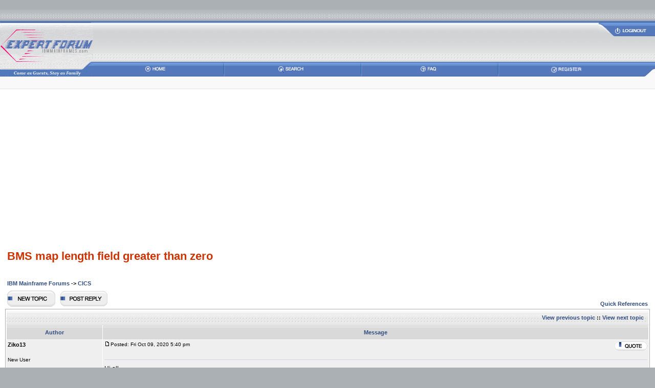

--- FILE ---
content_type: text/html
request_url: https://ibmmainframes.com/about67936.html
body_size: 8900
content:
<!DOCTYPE HTML PUBLIC "-//W3C//DTD HTML 4.01 Transitional//EN">
<html lang="en"><head>
<title>BMS map length field greater than zero -IBM Mainframes</title>
<meta name="description" content="CICS: Hi all, I have a program in which the users are seeing data from a database (in a map) and are able to change...">

<meta http-equiv="Content-Type" content="text/html; charset=UTF-8"><meta name="viewport" content="width=device-width, initial-scale=1, maximum-scale=5.0, minimum-scale=1">
<meta name="copyright" content="IBMMAINFRAMES.com">
<meta http-equiv="content-language" content="en-us">

<link rel="top" href="index.php" title="" />
<link rel="search" href="search.php" title="" />
<link rel="help" href="faq.php" title="" />
<link rel="author" href="memberlist.php" title="" />
<link rel="prev" href="ptopic67936.html" title="View previous topic" />
<link rel="next" href="ntopic67936.html" title="View next topic" />
<link rel="up" href="forum-10.html" title="CICS" />
<link rel="chapter forum" href="forum-31.html" title="Site Announcements" />
<link rel="chapter forum" href="forum-27.html" title="Mainframe Jobs" />
<link rel="chapter forum" href="forum-45.html" title="Moderators only" />
<link rel="chapter forum" href="forum-1.html" title="COBOL Programming" />
<link rel="chapter forum" href="forum-39.html" title="PL/I & Assembler" />
<link rel="chapter forum" href="forum-40.html" title="Java & MQSeries" />
<link rel="chapter forum" href="forum-7.html" title="JCL & VSAM" />
<link rel="chapter forum" href="forum-8.html" title="DFSORT/ICETOOL" />
<link rel="chapter forum" href="forum-47.html" title="SYNCSORT" />
<link rel="chapter forum" href="forum-10.html" title="CICS" />
<link rel="chapter forum" href="forum-11.html" title="TSO/ISPF" />
<link rel="chapter forum" href="forum-41.html" title="CLIST & REXX" />
<link rel="chapter forum" href="forum-13.html" title="DB2" />
<link rel="chapter forum" href="forum-14.html" title="IMS DB/DC" />
<link rel="chapter forum" href="forum-15.html" title="IDMS/ADSO" />
<link rel="chapter forum" href="forum-22.html" title="IBM Tools" />
<link rel="chapter forum" href="forum-23.html" title="CA Products" />
<link rel="chapter forum" href="forum-24.html" title="Compuware & Other Tools" />
<link rel="chapter forum" href="forum-42.html" title="ABENDS & Debugging" />
<link rel="chapter forum" href="forum-38.html" title="Testing & Performance" />
<link rel="chapter forum" href="forum-35.html" title="All Other Mainframe Topics" />
<link rel="chapter forum" href="forum-37.html" title="Mainframe Interview Questions" />
<link rel="chapter forum" href="forum-43.html" title="HomeWorks & Requests" />
<link rel="chapter forum" href="forum-36.html" title="FAQ & Basics" />
<link rel="chapter forum" href="forum-4.html" title="General Talk & Fun Stuff" />
<link rel="chapter forum" href="forum-44.html" title="PC Guides & IT News" />
<link rel="chapter forum" href="forum-6.html" title="Suggestions & Feedback" />

<script async src="https://pagead2.googlesyndication.com/pagead/js/adsbygoogle.js?client=ca-pub-0703698881298740"
     crossorigin="anonymous"></script>
<script language=JavaScript type="text/javascript">
	function MM_openBrWindow(theURL,winName,features) {
							window.open(theURL,winName,features);
						         }
	function help(shtml) {
			  self.name = "opener";
			  url=shtml;
			  remote = open(url, "remote", "width=780,height=500,left=0,top=0");
			}
	      </script>

<style type="text/css">
<!--
/*-- mod : Foxy in a box --------------------------------------------------------------------------*/
/*-- add */
div#private_message{
        font:10px Tahoma;
        padding:2px;
        position:absolute;
        top:10%;
        left:30%;
        width:400px;
        height:140px;
        border:1px solid silver;
        background:#E5E5E5;
}
/*-- end mod : Foxy in a box ----------------------------------------------------------------------*/


body {
	background-color: #ABB0B5;
	scrollbar-face-color: #DEE3E7;
	scrollbar-highlight-color: #FFFFFF;
	scrollbar-shadow-color: #DEE3E7;
	scrollbar-3dlight-color: #D1D7DC;
	scrollbar-arrow-color:  #304C80;
	scrollbar-track-color: #EFEFEF;
	scrollbar-darkshadow-color: #98AAB1;
}

font,th,td,p { font-family: Verdana, Arial, Helvetica, sans-serif }
a:link,a:active,a:visited { color : #304C80; }
a:hover		{ text-decoration: underline; color : #CA453F; }
hr	{ height: 0px; border: solid #D1D7DC 0px; border-top-width: 1px;}

/* This is the border line & background colour round the entire page */
.bodyline	{ background-color: #FFFFFF; border: 1px #98AAB1 solid; }

/* This is the outline round the main forum tables */
.forumline	{ background-color: #FFFFFF; border: 1px #ABB0B5 solid; }

td.row1	{ background-color: #EFEFEF; }
td.row2	{ background-color: #DEE3E7; }
td.row3	{ background-color: #D1D7DC; }

td.rowpic {
		background-color: #FFFFFF;
		background-image: url(templates/skyLineGrey/images/cellpic_3.gif);
		background-repeat: repeat-y;
}

th	{
	color: #304C80; font-size: 11px; font-weight : bold;
	background-color: #304C80; height: 25px;
	background-image: url(templates/skyLineGrey/images/cellpic_3.gif);
}

td.cat,td.catHead,td.catSides,td.catLeft,td.catRight,td.catBottom {
			background-image: url(templates/skyLineGrey/images/cellpic_2.gif);
			background-color:#D1D7DC; border: #FFFFFF; border-style: solid; height: 30px;
}

td.cat,td.catHead,td.catBottom {
	height: 29px;
	border-width: 0px 0px 0px 0px;
}
th.thHead,th.thSides,th.thTop,th.thLeft,th.thRight,th.thBottom,th.thCornerL,th.thCornerR {
	font-weight: bold; border: #FFFFFF; border-style: solid; height: 28px;
}
td.row3Right,td.spaceRow {
	background-color: #D1D7DC; border: #FFFFFF; border-style: solid;
}

th.thHead,td.catHead { font-size: 12px; border-width: 1px 1px 0px 1px; }
th.thSides,td.catSides,td.spaceRow	 { border-width: 0px 1px 0px 1px; }
th.thRight,td.catRight,td.row3Right	 { border-width: 0px 1px 0px 0px; }
th.thLeft,td.catLeft	  { border-width: 0px 0px 0px 1px; }
th.thBottom,td.catBottom  { border-width: 0px 1px 1px 1px; }
th.thTop	 { border-width: 1px 0px 0px 0px; }
th.thCornerL { border-width: 1px 0px 0px 1px; }
th.thCornerR { border-width: 1px 1px 0px 0px; }

/* The largest text used in the index page title and toptic title etc. */
.maintitle	{
	font-weight: bold; font-size: 1.4rem; font-family: "Trebuchet MS",Verdana, Arial, Helvetica, sans-serif;
	text-decoration: none; line-height: 1.4; color : #000000;
}

/* General text */
.gen { font-size : 12px; }
.genmed { font-size : 11px; }
.gensmall { font-size : 10px; }
.gen,.genmed,.gensmall { color : #000000; }
a.gen,a.genmed,a.gensmall { color: #304C80; text-decoration: none; }
a.gen:hover,a.genmed:hover,a.gensmall:hover	{ color: #CA453F; text-decoration: underline; }

.mainmenu		{ font-size : 11px; color : #000000 }
a.mainmenu		{ text-decoration: none; color : #304C80;  }
a.mainmenu:hover{ text-decoration: underline; color : #CA453F; }

.cattitle		{ font-weight: bold; font-size: 12px ; letter-spacing: 1px; color : #304C80}
a.cattitle		{ text-decoration: none; color : #304C80; }
a.cattitle:hover{ text-decoration: underline; }

.forumlink		{ font-weight: bold; font-size: 12px; color : #304C80; }
a.forumlink 	{ text-decoration: none; color : #304C80; }
a.forumlink:hover{ text-decoration: underline; color : #CA453F; }

.nav			{ font-weight: bold; font-size: 11px; color : #000000;}
a.nav			{ text-decoration: none; color : #304C80; }
a.nav:hover		{ text-decoration: underline; }

.topictitle,h1,h2	{ font-weight: bold; font-size: 11px; color : #000000; }
a.topictitle:link   { text-decoration: none; color : #304C80; }
a.topictitle:visited { text-decoration: none; color : #304C80; }
a.topictitle:hover	{ text-decoration: underline; color : #CA453F; }

.name			{ font-size : 11px; color : #000000;}

.postdetails		{ font-size : 10px; color : #000000; }

.postbody { font-size : 12px; line-height: 18px}
a.postlink:link	{ text-decoration: none; color : #304C80 }
a.postlink:visited { text-decoration: none; color : #304C80; }
a.postlink:hover { text-decoration: underline; color : #CA453F}

.code {
overflow-x: scroll;
word-wrap: normal;
font-family: Courier, 'Courier New', sans-serif; font-size: 11px; color: #00FFFF;
	background-color: #000000; border: #D1D7DC; border-style: solid;
	border-left-width: 1px; border-top-width: 1px; border-right-width: 1px; border-bottom-width: 1px
}

.quote {
	font-family: Verdana, Arial, Helvetica, sans-serif; font-size: 11px; color: #000000; line-height: 125%;
	background-color: #FAFAFA; border: #D1D7DC; border-style: solid;
	border-left-width: 1px; border-top-width: 1px; border-right-width: 1px; border-bottom-width: 1px
}

.copyright		{ font-size: 10px; font-family: Verdana; color: #000000; letter-spacing: -1px;}
a.copyright		{ color: #000000; text-decoration: none;}
a.copyright:hover { color: #000000; text-decoration: underline;}

input,textarea, select {
	color : #000000;
	font: normal 11px Verdana, Arial, Helvetica, sans-serif;
	border-color : #000000;
}

input.post, textarea.post, select {
	background-color : #FFFFFF;
}

input { text-indent : 2px; }

input.button {
	background-color : #EFEFEF;
	color : #000000;
	font-size: 11px; font-family: Verdana, Arial, Helvetica, sans-serif;
}

input.mainoption {
	background-color : #FAFAFA;
	font-weight : bold;
}

input.liteoption {
	background-color : #FAFAFA;
	font-weight : normal;
}


.helpline { background-color: #DEE3E7; border-style: none; }
td.inlineadtitle {
	background-color: #DEE3E7; border:  #FFFFFF; border-style: solid; border-width: 0.5px;
}
td.inlinead {
	background-color: #DEE3E7; border: #FFFFFF; border-style: solid; border-width: 0.5px; text-align: center;
}

@import url("templates/skyLineGrey/formIE.css");
-->
</style>
<!-- Google Tag Manager -->
<noscript><iframe src="//www.googletagmanager.com/ns.html?id=GTM-MB5K4T"
height="0" width="0" style="display:none;visibility:hidden"></iframe></noscript>
<script>(function(w,d,s,l,i){w[l]=w[l]||[];w[l].push({'gtm.start':
new Date().getTime(),event:'gtm.js'});var f=d.getElementsByTagName(s)[0],
j=d.createElement(s),dl=l!='dataLayer'?'&l='+l:'';j.async=true;j.src=
'//www.googletagmanager.com/gtm.js?id='+i+dl;f.parentNode.insertBefore(j,f);
})(window,document,'script','dataLayer','GTM-MB5K4T');</script>
<!-- End Google Tag Manager -->
</head>
<body bgcolor="#ABB0B5" text="#000000" link="#304C80" vlink="#304C80" leftmargin="0" topmargin="0" marginwidth="0" marginheight="0" />

<a name="top"></a>

<table width="100%" border="0" cellspacing="0" cellpadding="0">
  <tr>
    <td>&nbsp;</td>
  </tr>
</table>


<table width="100%" align="center" border="0" cellspacing="0" cellpadding="0">
  <tr>
    <td align="center" background="templates/skyLineGrey/images/top_bg.gif"><img src="templates/skyLineGrey/images/top_bg.gif" ></td>
 </tr>
</table>
<table width="100%" border="0" cellspacing="0" cellpadding="0">
  <tr>
    <td width="2%"><a href="index.php"><img src="templates/skyLineGrey/images/logo.gif" height="109" border="0" alt="IBM Mainframe Forum Index"></a></td>
    <td width="98%" valign="top" background="templates/skyLineGrey/images/panel_1_bg.gif">


<table width="100%" border="0" cellspacing="0" cellpadding="0">
        <tr>
          <td><table width="100%" height="81" border="0" cellpadding="0" cellspacing="0">
              <tr>
                <td width="100%" height="81" align="center" valign="middle">&nbsp; </td>
                <td width="100%" align="right">
                  <table width="100%" height="51" border="0" cellpadding="0" cellspacing="0">
                    <tr>
                      <td width="100%" height="32" align="right">                         <a rel="nofollow" href="login.php" class="mainmenu"><img src="templates/skyLineGrey/images/button_login.gif" height="28" border="0" alt="Log In"></a>
                      </td>
                    </tr>
                    <tr>
                      <td height="49" background="templates/skyLineGrey/images/spacer.gif">&nbsp;</td>
                    </tr>
                  </table>
                </td>
              </tr>
            </table> </td>
        </tr>
        <tr>

          <td height="28" background="templates/skyLineGrey/images/panel_2_bg.gif"><table width="100%" border="0" cellspacing="0" cellpadding="0">
              <tr align="center">

		<td width="20%"><a href="/" class="mainmenu"> <img src="templates/skyLineGrey/images/button_home.gif" width="40" height="12" border="0" alt="IBM Mainframe Forum Index"></a></td>

		<td width="2%"><img src="templates/skyLineGrey/images/nav_2_gap.gif" width="5" height="28"></td>

                <td width="20%"><a rel="nofollow" href="search.php" class="mainmenu"> <img src="templates/skyLineGrey/images/button_search.gif" height="12" border="0" alt="Mainframe: Search"></a></td>

                <td width="2%"><img src="templates/skyLineGrey/images/nav_2_gap.gif" height="28"></td>
<td width="20%"><a rel="nofollow" href="faq.php" class="mainmenu"> <img src="templates/skyLineGrey/images/button_faq.gif" width="35" height="12" border="0" alt="IBM Mainframe Forum: FAQ"></a></td>
		<td width="2%"><img src="templates/skyLineGrey/images/nav_2_gap.gif" height="28"></td>
                <td width="20%"><a rel="nofollow" href="profile.php?mode=register" class="mainmenu"> <img src="templates/skyLineGrey/images/button_register.gif" height="12" border="0" alt="Register"></a></td>

                <td width="4%" align="right"><img src="templates/skyLineGrey/images/panel_2_cap.gif" height="28"></td>
              </tr>
            </table></td>
        </tr>
      </table></td>
  </tr>
</table>

<table width="100%" border="0" cellspacing="0" cellpadding="0">
  <tr>
    <td bgcolor="F9F9F9">&nbsp;</td>
  </tr>
  <tr>
    <td width="100%" background="templates/skyLineGrey/images/panel_3_bg.gif"><img src="templates/skyLineGrey/images/panel_3_bg.gif" height="7"></td>
  </tr>
</table>
<table width="100%" border="0" cellpadding="10" cellspacing="0" bgcolor="#FFFFFF">
  <tr>
    <td>


<table width="100%" cellspacing="2" cellpadding="2" border="0">  <tr>
	<td align="left"><h1><a class="maintitle" href="about67936.html"><font color='#CC3300'>BMS map length field greater than zero</font></a></h1>
	  <br /></td>
  </tr>
  <tr>
<td align="left" valign="middle" width="100%"><span class="nav"><a href="index.php" class="nav">IBM Mainframe Forums</a>
	  -> <a href="forum-10.html" class="nav">CICS</a></span></td>

  </tr>
</table>
<table width="100%" cellspacing="2" cellpadding="2" border="0">
  <tr>
	<td align="left" valign="bottom" nowrap="nowrap"><span class="nav"><a rel="nofollow" href="posting.php?mode=newtopic&amp;f=10"><img src="templates/skyLineGrey/images/lang_english/post.gif" border="0" alt="Post new topic" align="middle" /></a>&nbsp;&nbsp;&nbsp;<a rel="nofollow" href="posting.php?mode=reply&amp;t=67936"><img src="templates/skyLineGrey/images/lang_english/reply.gif" border="0" alt="Reply to topic" align="middle" /></a></span></td>
	<td align="right" valign="bottom" class="nav" nowrap="nowrap"><span class="gensmall"><a class="genmed" href="javascript:void(0)" onclick="MM_openBrWindow('https://ibmmainframes.com/references/','wallpaper','toolbar=no,scrollbars=yes,resize=yes,status=no,width=900,height=500,left=100,top=0,left=0')"><b>Quick References</font></a></b></td>
</tr>
</table>

<table class="forumline" width="100%" cellspacing="1" cellpadding="3" border="0">
	<tr align="right">
		<td class="catHead" colspan="2" height="28">

<span class="nav"><a rel="nofollow" href="ptopic67936.html" class="genmed">View previous topic</a> :: <a rel="nofollow" href="ntopic67936.html" class="genmed">View next topic</a> &nbsp;</span>
</td>
	</tr>
	
	<tr>
		<th class="thLeft" width="15%" height="26" nowrap="nowrap">Author</th>
		<th class="thRight" nowrap="nowrap">Message</th>
	</tr>

	<tr>
		<td align="left" valign="top" class="row1"><span class="name"><a name="350543"></a><b>Ziko13</b><br /><b><font color=red></font></b></span><br /><span class="postdetails">New User<br /><br /><br />Joined: 19 Jul 2018<br /><a  class="gensmall" rel="nofollow" href="search.php?search_author=Ziko13">Posts: 44</a><br />Location: Greece</span><br /></td>
		<td class="row1" width="100%" height="28" valign="top"><table width="100%" border="0" cellspacing="0" cellpadding="0">
			<tr>
				<td width="100%"><form method="post" action="card.php"><img src="templates/skyLineGrey/images/icon_minipost.gif" height="9" alt="Post" title="Post" border="0" /></a><span class="postdetails">Posted: Fri Oct 09, 2020 5:40 pm</td>
				<td valign="top" nowrap="nowrap"><a rel="nofollow" href="posting.php?mode=quote&amp;p=350543"><img src="templates/skyLineGrey/images/lang_english/icon_quote.gif" alt="Reply with quote" title="Reply with quote" border="0" /></a>  
</form></td>
			</tr>
			<tr>
				<td colspan="2"><hr /></td>
			</tr>
			<tr>
				<td colspan="2"><span class="postbody">Hi all,
<br />

<br />
I have a program in which the users are seeing data from a database (in a map) and are able to change or add records. 
<br />
At first the program is filling the map with data that are already in the database and then , after the enter key has been pressed, it is getting all the data from the map and inserts into the database.
<br />
My problem is that I cannot specify when the data is coming from the database , therefore should not be inserted again , and when they are coming from a user action , therefore are new records to be inserted.
<br />
I tried checking the length field of a map field greater than zero but still data are inserted twice because when it receives data from the database it is getting set to greater than zero.
<br />
I do not have a duplicate error because i have a field in my primary key defined as identity generated always by default.
<br />
My next idea for this is to delete all the relevant records from the db and insert from the map but I dont like it.
<br />
Any ideas please?</span><span class="postbody"></span><span class="gensmall"></span></td>
			</tr>
		</table></td>
	</tr>
	<tr>
		<td class="row1" align="left" valign="middle"><span class="nav"><a href="#top" class="nav">Back to top</a></span></td>
		<td class="row1" width="100%" height="28" valign="bottom" nowrap="nowrap"><table cellspacing="0" cellpadding="0" border="0" height="18" >
			<tr>
				<td valign="middle" nowrap="nowrap"><a rel="nofollow" href="profile.php?mode=viewprofile&amp;u=113917"><img src="templates/skyLineGrey/images/lang_english/icon_profile.gif" alt="View user's profile" title="View user's profile" border="0" /></a> <a rel="nofollow" href="privmsg.php?mode=post&amp;u=113917"><img src="templates/skyLineGrey/images/lang_english/icon_pm.gif" alt="Send private message" title="Send private message" border="0" /></a>
</td>
			</tr>
		</table></td>
	</tr>		<tr>
		<td class="spaceRow" colspan="2" height="1"><img src="templates/skyLineGrey/images/spacer.gif" alt="" width="1" height="1" /></td>
	</tr>

	<tr>
		<td align="left" valign="top" class="row2"><span class="name"><a name="350544"></a><b>Robert Sample</b><br /><b><font color=red></font></b></span><br /><span class="postdetails">Global Moderator<br /><img src="images/avatars/76659409449f84ca64b66a.jpg" alt="" border="0" /><br /><br />Joined: 06 Jun 2008<br /><a  class="gensmall" rel="nofollow" href="search.php?search_author=Robert Sample">Posts: 8700</a><br />Location: Dubuque, Iowa, USA</span><br /></td>
		<td class="row2" width="100%" height="28" valign="top"><table width="100%" border="0" cellspacing="0" cellpadding="0">
			<tr>
				<td width="100%"><form method="post" action="card.php"><img src="templates/skyLineGrey/images/icon_minipost.gif" height="9" alt="Post" title="Post" border="0" /></a><span class="postdetails">Posted: Fri Oct 09, 2020 6:41 pm</td>
				<td valign="top" nowrap="nowrap"><a rel="nofollow" href="posting.php?mode=quote&amp;p=350544"><img src="templates/skyLineGrey/images/lang_english/icon_quote.gif" alt="Reply with quote" title="Reply with quote" border="0" /></a>  
</form></td>
			</tr>
			<tr>
				<td colspan="2"><hr /></td>
			</tr>
			<tr>
				<td colspan="2"><span class="postbody">Put something in DFHCOMMAREA to let you know which fields were populated from the database before sending the map.  If the database record(s) are short enough, you could copy the actual data into DFHCOMMAREA; otherwise, use an indicator byte for each field on the map to denote that it is coming from the database.  Check that byte before updating the database with that field.</span><span class="postbody"></span><span class="gensmall"></span></td>
			</tr>
		</table></td>
	</tr>
	<tr>
		<td class="row2" align="left" valign="middle"><span class="nav"><a href="#top" class="nav">Back to top</a></span></td>
		<td class="row2" width="100%" height="28" valign="bottom" nowrap="nowrap"><table cellspacing="0" cellpadding="0" border="0" height="18" >
			<tr>
				<td valign="middle" nowrap="nowrap"><a rel="nofollow" href="profile.php?mode=viewprofile&amp;u=64306"><img src="templates/skyLineGrey/images/lang_english/icon_profile.gif" alt="View user's profile" title="View user's profile" border="0" /></a> <a rel="nofollow" href="privmsg.php?mode=post&amp;u=64306"><img src="templates/skyLineGrey/images/lang_english/icon_pm.gif" alt="Send private message" title="Send private message" border="0" /></a>
</td>
			</tr>
		</table></td>
	</tr>		<tr>
		<td class="spaceRow" colspan="2" height="1"><img src="templates/skyLineGrey/images/spacer.gif" alt="" width="1" height="1" /></td>
	</tr>

	<tr>
		<td align="left" valign="top" class="row1"><span class="name"><a name="350545"></a><b>Ziko13</b><br /><b><font color=red></font></b></span><br /><span class="postdetails">New User<br /><br /><br />Joined: 19 Jul 2018<br /><a  class="gensmall" rel="nofollow" href="search.php?search_author=Ziko13">Posts: 44</a><br />Location: Greece</span><br /></td>
		<td class="row1" width="100%" height="28" valign="top"><table width="100%" border="0" cellspacing="0" cellpadding="0">
			<tr>
				<td width="100%"><form method="post" action="card.php"><img src="templates/skyLineGrey/images/icon_minipost.gif" height="9" alt="Post" title="Post" border="0" /></a><span class="postdetails">Posted: Fri Oct 09, 2020 6:47 pm</td>
				<td valign="top" nowrap="nowrap"><a rel="nofollow" href="posting.php?mode=quote&amp;p=350545"><img src="templates/skyLineGrey/images/lang_english/icon_quote.gif" alt="Reply with quote" title="Reply with quote" border="0" /></a>  
</form></td>
			</tr>
			<tr>
				<td colspan="2"><hr /></td>
			</tr>
			<tr>
				<td colspan="2"><span class="postbody">yes...I will try the commarea solution</span><span class="postbody"></span><span class="gensmall"></span></td>
			</tr>
		</table></td>
	</tr>
	<tr>
		<td class="row1" align="left" valign="middle"><span class="nav"><a href="#top" class="nav">Back to top</a></span></td>
		<td class="row1" width="100%" height="28" valign="bottom" nowrap="nowrap"><table cellspacing="0" cellpadding="0" border="0" height="18" >
			<tr>
				<td valign="middle" nowrap="nowrap"><a rel="nofollow" href="profile.php?mode=viewprofile&amp;u=113917"><img src="templates/skyLineGrey/images/lang_english/icon_profile.gif" alt="View user's profile" title="View user's profile" border="0" /></a> <a rel="nofollow" href="privmsg.php?mode=post&amp;u=113917"><img src="templates/skyLineGrey/images/lang_english/icon_pm.gif" alt="Send private message" title="Send private message" border="0" /></a>
</td>
			</tr>
		</table></td>
	</tr>		<tr>
		<td class="spaceRow" colspan="2" height="1"><img src="templates/skyLineGrey/images/spacer.gif" alt="" width="1" height="1" /></td>
	</tr>

	<tr>
		<td align="left" valign="top" class="row2"><span class="name"><a name="350551"></a><b>Rohit Umarjikar</b><br /><b><font color=red></font></b></span><br /><span class="postdetails">Global Moderator<br /><img src="images/avatars/9945761725c07e82d150f2.jpg" alt="" border="0" /><br /><br />Joined: 21 Sep 2010<br /><a  class="gensmall" rel="nofollow" href="search.php?search_author=Rohit Umarjikar">Posts: 3109</a><br />Location: NYC,USA</span><br /></td>
		<td class="row2" width="100%" height="28" valign="top"><table width="100%" border="0" cellspacing="0" cellpadding="0">
			<tr>
				<td width="100%"><form method="post" action="card.php"><img src="templates/skyLineGrey/images/icon_minipost.gif" height="9" alt="Post" title="Post" border="0" /></a><span class="postdetails">Posted: Fri Oct 09, 2020 9:40 pm</td>
				<td valign="top" nowrap="nowrap"><a rel="nofollow" href="posting.php?mode=quote&amp;p=350551"><img src="templates/skyLineGrey/images/lang_english/icon_quote.gif" alt="Reply with quote" title="Reply with quote" border="0" /></a>  
</form></td>
			</tr>
			<tr>
				<td colspan="2"><hr /></td>
			</tr>
			<tr>
				<td colspan="2"><span class="postbody">Don't FSET help to make that decision? If changed to 1 then insert else no.</span><span class="postbody"></span><span class="gensmall"></span></td>
			</tr>
		</table></td>
	</tr>
	<tr>
		<td class="row2" align="left" valign="middle"><span class="nav"><a href="#top" class="nav">Back to top</a></span></td>
		<td class="row2" width="100%" height="28" valign="bottom" nowrap="nowrap"><table cellspacing="0" cellpadding="0" border="0" height="18" >
			<tr>
				<td valign="middle" nowrap="nowrap"><a rel="nofollow" href="profile.php?mode=viewprofile&amp;u=89724"><img src="templates/skyLineGrey/images/lang_english/icon_profile.gif" alt="View user's profile" title="View user's profile" border="0" /></a> <a rel="nofollow" href="privmsg.php?mode=post&amp;u=89724"><img src="templates/skyLineGrey/images/lang_english/icon_pm.gif" alt="Send private message" title="Send private message" border="0" /></a>
</td>
			</tr>
		</table></td>
	</tr>		<tr>
		<td class="spaceRow" colspan="2" height="1"><img src="templates/skyLineGrey/images/spacer.gif" alt="" width="1" height="1" /></td>
	</tr>
<tr align="right">
	<td align="right" class="catBottom" colspan="2" height="28"><table cellspacing="0" cellpadding="0" border="0">
			<tr>
				<td align="center"><span class="nav"><a rel="nofollow" href="ptopic67936.html" class="genmed">View previous topic</a> : <a rel="nofollow" href="" class="genmed"><b></b></a> : <a rel="nofollow" href="ntopic67936.html" class="genmed">View next topic</a> &nbsp;
</span></td>
			</form></tr>
		</table>
</table>
<style>
/* Hide on mobile (screen width up to 768px) */
@media (max-width: 768px) {
  .quick-reply {
    display: none;
  }
}

/* Show on desktop (screen width 769px and above) */
@media (min-width: 769px) {
  .quick-reply {
    display: block;
  }
}
</style>
<table width="100%" cellspacing="2" cellpadding="2" border="0" align="center">
  <tr>
	<td align="left" valign="middle" nowrap="nowrap"><span class="nav"><a rel="nofollow" href="posting.php?mode=newtopic&amp;f=10"><img src="templates/skyLineGrey/images/lang_english/post.gif" border="0" alt="Post new topic" align="middle" /></a>&nbsp;&nbsp;&nbsp;<a rel="nofollow" href="posting.php?mode=reply&amp;t=67936"><img src="templates/skyLineGrey/images/lang_english/reply.gif" border="0" alt="Reply to topic" align="middle" /></a></span></td>

<td align="right" valign="top" nowrap="nowrap">
<span class="gensmall">All times are GMT + 6 Hours</span>	  </td>
  </tr>
 </table>
<table width="100%" cellspacing="2" cellpadding="2" border="0" align="center">
	<td align="left" valign="middle" width="100%"><span class="nav"><a href="index.php" class="nav">Forum Index</a>
	  -> <a href="forum-10.html" class="nav">CICS</a></span></td>
<td align="right" valign="top" nowrap="nowrap"><span class="nav">
</span>
</td>
</tr>
 </table>


<table width="100%" cellspacing="2" border="0" align="center">
  <tr>
	<td width="40%" valign="top" nowrap="nowrap" align="left" valign="middle">
<span class="genmed"><b></font></b><br />
	  &nbsp;<br />
	  </b>
<br />
</td>
	<td align="right" valign="top" nowrap="nowrap">

</td>
  </tr>

<tr>
   <td width="100%" colspan="2" align="center">
   <br />
<table width="100%" cellspacing="1" cellpadding="4" border="0" align="center" class="forumline">
 <tr>
  <td class="catHead" colspan="6"><span class="genmed"><b>Similar Topics</b></span></td>
 </tr>

 <tr>
  <th colspan="2">Topic</th>
  <th>Forum</th>
  <th>Replies</th>
 </tr>
 <tr>
  <td class="row1" align="center"><span class="genmed"><img src="templates/skyLineGrey/images/folder.gif" border="0" alt="No new posts" title="No new posts" /></span></td>
  <td class="row1" width="40%"><span class="gensmall"></span> <span class="topictitle"><a href="about69644.html">To Unstring spaces in a field</a></span></td>

  <td class="row1"><span class="genmed"><a href="forum-1.html">COBOL Programming</a></span></td>

  <td class="row1"><span class="genmed">3</span></td>
 </tr>
 <tr>
  <td class="row1" align="center"><span class="genmed"><img src="templates/skyLineGrey/images/folder.gif" border="0" alt="No new posts" title="No new posts" /></span></td>
  <td class="row1" width="40%"><span class="gensmall"></span> <span class="topictitle"><a href="about69571.html">Help required to reset decimal points...</a></span></td>

  <td class="row1"><span class="genmed"><a href="forum-8.html">DFSORT/ICETOOL</a></span></td>

  <td class="row1"><span class="genmed">10</span></td>
 </tr>
 <tr>
  <td class="row1" align="center"><span class="genmed"><img src="templates/skyLineGrey/images/folder.gif" border="0" alt="No new posts" title="No new posts" /></span></td>
  <td class="row1" width="40%"><span class="gensmall"></span> <span class="topictitle"><a href="about69520.html">Sorting Date Field</a></span></td>

  <td class="row1"><span class="genmed"><a href="forum-8.html">DFSORT/ICETOOL</a></span></td>

  <td class="row1"><span class="genmed">4</span></td>
 </tr>
 <tr>
  <td class="row1" align="center"><span class="genmed"><img src="templates/skyLineGrey/images/folder.gif" border="0" alt="No new posts" title="No new posts" /></span></td>
  <td class="row1" width="40%"><span class="gensmall"></span> <span class="topictitle"><a href="about69500.html">Get RECORD LENGTH, allocated space of...</a></span></td>

  <td class="row1"><span class="genmed"><a href="forum-41.html">CLIST & REXX</a></span></td>

  <td class="row1"><span class="genmed">7</span></td>
 </tr>
 <tr>
  <td class="row1" align="center"><span class="genmed"><img src="templates/skyLineGrey/images/folder.gif" border="0" alt="No new posts" title="No new posts" /></span></td>
  <td class="row1" width="40%"><span class="gensmall"></span> <span class="topictitle"><a href="about69436.html">Store the data for fixed length</a></span></td>

  <td class="row1"><span class="genmed"><a href="forum-1.html">COBOL Programming</a></span></td>

  <td class="row1"><span class="genmed">1</span></td>
 </tr>
</table>
   </td>
  </tr>

<tr> 	  <td align="left" valign="middle" width="50%">
</td>
	  <td align="left" valign="middle" width="50%">
<span class="genmed"><b>Search our Forums: </b></span><div><script>
  (function() {
    var cx = '012588452992982903263:ae_iyotk9ta';
    var gcse = document.createElement('script');
    gcse.type = 'text/javascript';
    gcse.async = true;
    gcse.src = (document.location.protocol == 'https:' ? 'https:' : 'http:') +
        '//cse.google.com/cse.js?cx=' + cx;
    var s = document.getElementsByTagName('script')[0];
    s.parentNode.insertBefore(gcse, s);
  })();
</script>
<gcse:search></gcse:search></div>
</td>
</tr>
</table>
<script type="module" defer>
const hiddenBody=!1,isItalianLanguage="it-IT"===navigator.language,imagesCdnUrl="https://ibmmainframes.com",body=document.querySelector("body");window.onload=async()=>{(await detectAdBlock())&&(body.setAttribute("aria-hidden","true"),hiddenBody&&(body.innerHTML=""),showBannerAdBlock())};async function detectAdBlock(){let e=!1;const t="https://pagead2.googlesyndication.com/pagead/js/adsbygoogle.js";try{const n=["uBlock","height:1px!important"],o=await fetch(new Request(t));o.headers.get("content-length")||(e=!0);const a=await o.text();n.some((e=>a.includes(e)))&&(e=!0)}catch(t){e=!0}finally{console.log(`AdBlock Enabled: $`)}return e}function showBannerAdBlock(){body.style.overflow="hidden",body.innerHTML+=`<div style="${getRandomStyle()};"><div style="width: 100%; max-width: 500px; margin: auto; background-color: white; border-radius: 1rem; overflow: hidden; position: relative;"><img src="/favicon.ico" style="position: absolute; top: 0; right: 0; padding: 10px; border-bottom-left-radius: 1rem; width: 10%;"><section id="content">${getContentFirstPage()}</section><p style="text-align: center; margin: 20px 0; font-size: .7rem;"></p><div style="display: flex; border-top: 1px solid #E5E7EB"><span onclick="toggleContent()" id="how-to-remove" style="width: 50%; height: 60px; padding: 10px; text-align: center; display: flex; justify-content: center; align-items:center; cursor: pointer; background-color: white;">${getHowDisableButton()}</span><span onclick="location.reload()" style="width: 50%; height: 60px; padding: 10px; text-align: center; display: flex; justify-content: center; align-items:center; cursor: pointer; background-color: black; color: white; font-weight: bold;">${isItalianLanguage?"Ok, fatto!":"Ok, done!"}</span></div></div></div><style>*{margin:0;padding:0;box-sizing:border-box}#ad-icon-small{display:none}@media screen and (max-width:500px){#ad-icon{display:none}#ad-icon-small{display:inline-block}}</style>`;const e=document.createElement("script");e.textContent=`function toggleContent(){const e=document.getElementById("content"),t=document.getElementById("how-to-remove");document.getElementById("content-1")?(e.innerHTML=\`${getContentSecondPage()}\`,t.innerHTML=\`${getReturnBackButton()}\`):(e.innerHTML=\`${getContentFirstPage()}\`,t.innerHTML=\`${getHowDisableButton()}\`)}`,body.appendChild(e)}function getRandomStyle(){const e=[{name:"width",value:"100%"},{name:"height",value:"100vh"},{name:"padding",value:"10px"},{name:"background-color",value:"rgba(0,0,0,0.68)"},{name:"position",value:"fixed"},{name:"top",value:"0"},{name:"left",value:"0"},{name:"z-index",value:"999999"},{name:"display",value:"flex"},{name:"font-family",value:"-apple-system, BlinkMacSystemFont, Segoe UI, Roboto, Helvetica, Arial, sans-serif, Apple Color Emoji, Segoe UI Emoji, Segoe UI Symbol"},{name:"backdrop-filter",value:"blur(5px) grayscale(100%)"}];return Array.from({length:e.length},((_,t)=>t)).sort((()=>Math.random()-.5)).map((t=>`${e[t].name}: ${e[t].value};`)).join(" ")}function getContentFirstPage(){return`<div id="content-1" style="display: flex; padding: 30px 10px 10px; min-height: 305px;"><div style="margin-left: 10px;"><div style="display:flex; justify-content: space-between;"><p>${isItalianLanguage?"<span style=\"text-transform: uppercase;\">Alt!</span> Mi è sembrato di vedere un...":"<span style=\"text-transform: uppercase;\">Alt!</span> I thought I saw an..."}<br><span style="font-size: 3rem; font-weight: bold; text-transform: uppercase;">Adblock!</span></p><img src="/adIconSmall.png" id="ad-icon-small"></div><p style="font-size: 1.1rem; color: rgb(107, 114, 128); line-height: 28px; margin: 20px 0;">${isItalianLanguage?"Abbiamo limitato la pubblicità sui nostri siti, ti chiediamo la cortesia di disabilitare l'AdBlock per continuare a navigare. Grazie!":"We have limited the use of ads on our website. Please consider disabling your AdBlocker to help keep this site alive."}</p></div><img src="/adIcon.png" id="ad-icon" style="width: 100%; height: 100%;"></div>`}function getContentSecondPage(){return`<div id="content-2" style="padding: 30px 10px 10px; min-height: 305px"><div style="margin-left: 10px;"><p style="font-weight: bold; font-size: 1.5rem; margin-bottom: 20px;">${isItalianLanguage?"Come disattivare l'Ad Blocker":"How to disable Ad Blocker"}</p><ol style="font-size: 1.1rem; color: rgb(107, 114, 128);"><li style="margin: 25px 20px;">${isItalianLanguage?"<span style=\"font-weight: bold;\">Clicca sull'icona dell'estensione per il blocco annunci</span>. Di solito si trova nell'angolo in alto a destra dello schermo.":"<span style=\"font-weight: bold;\">Click on the extension icon for the ad blocker</span>. It is usually located in the top right corner of the screen."}</li><li style="margin: 25px 20px;">${isItalianLanguage?"Segui le istruzioni per <span style=\"font-weight: bold;\">disattivare il blocco annunci</span>.":"Follow the instructions to <span style=\"font-weight: bold;\">disable ad blocking</span>."}</li><li style="margin: 25px 20px;">${isItalianLanguage?'Aggiorna la pagina cliccando su <span style="font-weight: bold;">"Ok, fatto!"</span>':'Refresh the page by clicking on <span style="font-weight: bold;">"Ok, done!"</span>'}</li></ol></div></div>`}function getHowDisableButton(){return isItalianLanguage?"Come lo disattivo?":"How to disable?"}function getReturnBackButton(){return isItalianLanguage?"Indietro":"Back"}"undefined"!=typeof module&&"undefined"!=typeof module.exports?module.exports={hiddenBody:isItalianLanguage,imagesCdnUrl,detectAdBlock,showBannerAdBlock}:window.myLibrary={hiddenBody:isItalianLanguage,imagesCdnUrl,detectAdBlock,showBannerAdBlock};
</script>
<br clear="all" />



<div align="center">
<span class="copyright"><br /><p>
</span>
	</td>
  </tr>
</table>

<table width="100%" border="0" cellpadding="0" cellspacing="0" background="templates/skyLineGrey/images/footer_bg.gif">
  <tr><td width="8%" align="center"><a href="#top"><img src="templates/skyLineGrey/images/footer_backtotop.gif" width="44" height="62" border="0" alt="Back to Top"></a>
      </td>
    <td width="92%">
<table width="100%" border="0" cellspacing="0" cellpadding="0">
<tr>
   <td height="34" align="center" background="templates/skyLineGrey/images/spacer.gif" class="copyright">IBMMainframes.com is not an official and/or affiliated with IBM<sup>&#174;</sup> in anyway</td> <td width="8%" align="left">
    </td> </tr><tr>
   <td align="center" class="copyright"><a rel="nofollow" href=board_rules.php class="nav">Board Rules&nbsp;</a><span class="copyright">|</span><a rel="nofollow" target=_blank href=faq.php class="nav">&nbsp;FAQ&nbsp;</a><span class="copyright">|</span><a href=downloads.php class="nav">&nbsp;Downloads&nbsp;</a><span class="copyright">|</span><a rel="nofollow" target=_blank href=/wiki/ class="nav">&nbsp;Wiki&nbsp;</a><span class="copyright">|</span><a rel="nofollow" href=sitemap.php class="nav">&nbsp;SiteMap&nbsp;</a><span class="copyright">|</span><a target=_blank rel="nofollow" href=contakt.php class="nav">&nbsp;Contact Us&nbsp;</a> </td> <td width="8%" align="left">
    </td> </tr>

      </table></td>
  </tr>
</table>
<table width="100%" border="0" cellspacing="0" cellpadding="0">
  <tr>
    <td height="28" background="templates/skyLineGrey/images/footer_2_bg.gif">&nbsp;</td>
  </tr>
</table>
<script defer src="https://static.cloudflareinsights.com/beacon.min.js/vcd15cbe7772f49c399c6a5babf22c1241717689176015" integrity="sha512-ZpsOmlRQV6y907TI0dKBHq9Md29nnaEIPlkf84rnaERnq6zvWvPUqr2ft8M1aS28oN72PdrCzSjY4U6VaAw1EQ==" data-cf-beacon='{"version":"2024.11.0","token":"c7da15c7622d4794a72081cec51b9a79","r":1,"server_timing":{"name":{"cfCacheStatus":true,"cfEdge":true,"cfExtPri":true,"cfL4":true,"cfOrigin":true,"cfSpeedBrain":true},"location_startswith":null}}' crossorigin="anonymous"></script>
</body>
</html>


--- FILE ---
content_type: text/html; charset=utf-8
request_url: https://www.google.com/recaptcha/api2/aframe
body_size: 112
content:
<!DOCTYPE HTML><html><head><meta http-equiv="content-type" content="text/html; charset=UTF-8"></head><body><script nonce="BH0u4ixkgsSwt-Dfr0vJbw">/** Anti-fraud and anti-abuse applications only. See google.com/recaptcha */ try{var clients={'sodar':'https://pagead2.googlesyndication.com/pagead/sodar?'};window.addEventListener("message",function(a){try{if(a.source===window.parent){var b=JSON.parse(a.data);var c=clients[b['id']];if(c){var d=document.createElement('img');d.src=c+b['params']+'&rc='+(localStorage.getItem("rc::a")?sessionStorage.getItem("rc::b"):"");window.document.body.appendChild(d);sessionStorage.setItem("rc::e",parseInt(sessionStorage.getItem("rc::e")||0)+1);localStorage.setItem("rc::h",'1769325081303');}}}catch(b){}});window.parent.postMessage("_grecaptcha_ready", "*");}catch(b){}</script></body></html>

--- FILE ---
content_type: text/plain
request_url: https://www.google-analytics.com/j/collect?v=1&_v=j102&a=1265799156&t=pageview&_s=1&dl=https%3A%2F%2Fibmmainframes.com%2Fabout67936.html&ul=en-us%40posix&dt=BMS%20map%20length%20field%20greater%20than%20zero%20-IBM%20Mainframes&sr=1280x720&vp=1280x720&_u=YGBAgAABAAAAAC~&jid=1601618230&gjid=58140966&cid=1263481269.1769325063&tid=UA-6775792-1&_gid=2048959060.1769325063&_slc=1&gtm=45He61m0n71MB5K4Tv72469884za200zd72469884&gcd=13l3l3l3l1l1&dma=0&tag_exp=103116026~103200004~104527907~104528501~104684208~104684211~105391253~115938465~115938469~116185179~116185180~116682876~117041588~117099528&z=922431173
body_size: -451
content:
2,cG-XERFWBQF3B